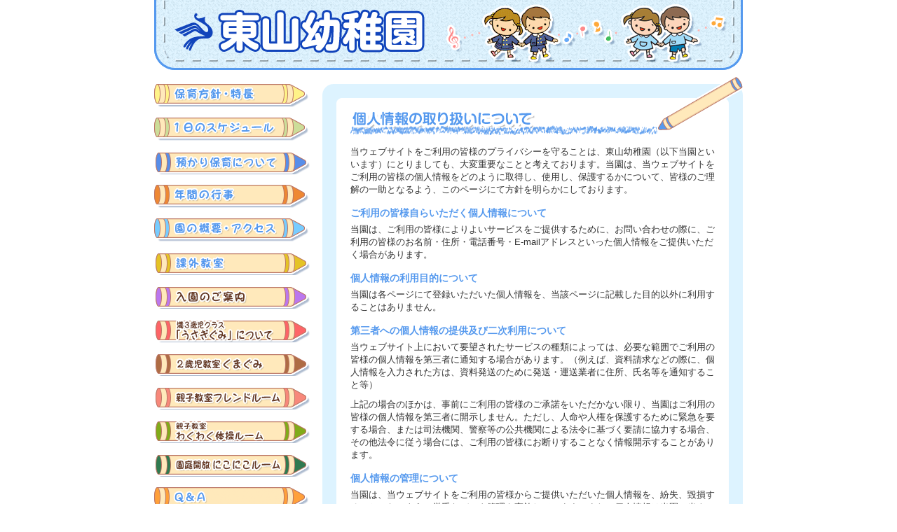

--- FILE ---
content_type: text/html
request_url: http://www.miyoshi-higashiyama.ed.jp/privacy.html
body_size: 6612
content:
<!DOCTYPE HTML PUBLIC "-//W3C//DTD HTML 4.01 Transitional//EN">
<html lang="ja">
<head>
<meta http-equiv="content-type" content="text/html; charset=shift_jis">
<meta http-equiv="content-language" content="ja">
<meta http-equiv="content-script-type" content="text/javascript">
<meta http-equiv="content-style-type" content="text/css">
<meta name="keywords" content="幼稚園,みよし市,三好町,愛知県">
<title>東山幼稚園　個人情報の取り扱いについて｜愛知県みよし市三好町</title>
<link rel="stylesheet" type="text/css" href="css/main.css?20250603" media="all">
<link rel="stylesheet" type="text/css" href="css/print.css" media="print">
<link rel="stylesheet" type="text/css" href="css/overwrite.css" media="all">
<link rel="stylesheet" type="text/css" href="css/overwrite-230628.css" media="all">
<script src="js/main.js" type="text/javascript"></script>
<!-- Global site tag (gtag.js) - Google Analytics -->
<script async src="https://www.googletagmanager.com/gtag/js?id=UA-5555234-1"></script>
<script>
  window.dataLayer = window.dataLayer || [];
  function gtag(){dataLayer.push(arguments);}
  gtag('js', new Date());

  gtag('config', 'UA-5555234-1');
</script>
</head>
<body id="privacy">
<div id="all">
<div id="head">
<h1><a href="/"><img src="img/head.gif" alt="東山幼稚園｜愛知県みよし市三好町" width="840" height="100"></a></h1>
</div>
<div id="navi">
  <ul>
    <li id="navi_01"><a href="feature.html">みよし市三好町東山幼稚園の保育方針・特長</a></li>
    <li id="navi_02"><a href="schedule.html">みよし市三好町東山幼稚園の1日のスケジュール</a></li>
    <li id="navi_12"><a href="/info/childcare-pdf/" target="_blank">預かり保育について</a></li>
    <li id="navi_03"><a href="event.html">みよし市三好町東山幼稚園の年間の行事</a></li>
    <li id="navi_04"><a href="info.html">みよし市三好町東山幼稚園の概要・アクセス</a></li>
    <li id="navi_16" class="mb-15"><a href="/info/extracurricular-pdf/" target="_blank">課外教室</a></li>
    <li id="navi_05" class="brown"><a href="enter.html">みよし市三好町東山幼稚園の入園のご案内</a></li>
    <li id="navi_06" class="brown"><a href="three.html">みよし市三好町東山幼稚園の満3歳児のご入園について</a></li>
    <li id="navi_13"><a href="/info/kumagumi-pdf/" target="_blank">入園準備クラスくまぐみ</a></li>
    <li id="navi_07" class="brown"><a href="froom.html">みよし市三好町東山幼稚園の親子教室 フレンドルーム</a></li>
    <li id="navi_15"><a href="troom.html">わくわく体操ルーム</a></li>
    <li id="navi_14"><a href="/info/nroom-pdf/" target="_blank">園庭開放にこにこルーム</a></li>
    <li id="navi_08"><a href="qanda.html">みよし市三好町東山幼稚園に関するQ&amp;A</a></li>
    <li id="navi_11" class="mb-15"><a href="recruit.html">採用情報</a></li>
    <li id="navi_09"><a href="privacy.html">個人情報の取り扱いについて</a></li>
    <li id="navi_10"><a href="sitemap.html">サイトマップ</a></li>
  </ul>

<a class="bn overwrite-mt15" href="./info/category/diary/">
  <img src="img/slide/blog_bn.png" alt="" >
</a>
<a class="bn overwrite-mt15"  href="./info/category/friend/">
  <img src="img/slide/friend_bn.png" alt="" >
</a>
<a class="bn overwrite-mt15"  href="https://www.instagram.com/higashiyamayouchien3588/?igshid=NTc4MTIwNjQ2YQ%3D%3D" target="_blank">
  <img src="img/slide/instagram_bn.png" alt="" >
</a>

</div>
<div id="contents">
<h2><img src="img/contents_head_privacy.gif" alt="個人情報の取り扱いについて" width="600" height="83"></h2>
<p>当ウェブサイトをご利用の皆様のプライバシーを守ることは、東山幼稚園（以下当園といいます）にとりましても、大変重要なことと考えております。当園は、当ウェブサイトをご利用の皆様の個人情報をどのように取得し、使用し、保護するかについて、皆様のご理解の一助となるよう、このページにて方針を明らかにしております。</p>
<h3>ご利用の皆様自らいただく個人情報について</h3>
<p>当園は、ご利用の皆様によりよいサービスをご提供するために、お問い合わせの際に、ご利用の皆様のお名前・住所・電話番号・E-mailアドレスといった個人情報をご提供いただく場合があります。</p>
<h3>個人情報の利用目的について</h3>
<p>当園は各ページにて登録いただいた個人情報を、当該ページに記載した目的以外に利用することはありません。</p>
<h3>第三者への個人情報の提供及び二次利用について</h3>
<p>当ウェブサイト上において要望されたサービスの種類によっては、必要な範囲でご利用の皆様の個人情報を第三者に通知する場合があります。（例えば、資料請求などの際に、個人情報を入力された方は、資料発送のために発送・運送業者に住所、氏名等を通知すること等）</p>
<p>上記の場合のほかは、事前にご利用の皆様のご承諾をいただかない限り、当園はご利用の皆様の個人情報を第三者に開示しません。ただし、人命や人権を保護するために緊急を要する場合、または司法機関、警察等の公共機関による法令に基づく要請に協力する場合、その他法令に従う場合には、ご利用の皆様にお断りすることなく情報開示することがあります。</p>
<h3>個人情報の管理について</h3>
<p>当園は、当ウェブサイトをご利用の皆様からご提供いただいた個人情報を、紛失、毀損することのないよう、厳重なデータ管理を実施しています。また、個人情報は当園の当ウェブサイト管理責任者のみアクセス可能な環境下に保管し、第三者に漏洩、または外部から改変されることのないよう、厳重なセキュリティ対策を実施しています。</p>
<p>当園は、当ウェブサイトの運営にかかる業務、または個人情報の利用・管理等にかかる業務を社外に委託する場合は、当該委託先による個人情報の取り扱いについて厳正に監督・管理いたします。</p>
<h3>ご利用の皆様の責任について</h3>
<p>当ウェブサイトは、他のウェブサイトへリンクを設定していることがありますが、リンク先サイトでの個人情報の取り扱いについては、当該リンク先サイトにてご自身でご確認ください。</p>
<p>当ウェブサイトのご利用は、ご利用の皆様の責任において行われるものとします。当ウェブサイト及び当ウェブサイトにリンクが設定されている他のウェブサイトから、ご利用の皆様の個人情報を用いて取得された各種情報の利用によって生じたあらゆる損害に関して、当園は一切の責任を負いません。</p>
<p>当園は以上の方針について適宜見直しを行い、改訂することがあります。すべての改訂はこのページでお知らせいたします。</p>
<img src="img/contents_foot.gif" alt="本文ここまで" width="600" height="28">
</div>
<div id="foot">
<h3>学校法人英明学園　東山幼稚園</h3>
<address>〒470-0224　愛知県みよし市三好町東山435　TEL. 0561-32-2241　FAX. 0561-32-2240</address>
<p id="copy">Copyright &copy; 2010 Higashiyama Kindergarten. All rights Reserved.</p>
</div>
</div>
<script type="text/javascript">
var gaJsHost = (("https:" == document.location.protocol) ? "https://ssl." : "http://www.");
document.write(unescape("%3Cscript src='" + gaJsHost + "google-analytics.com/ga.js' type='text/javascript'%3E%3C/script%3E"));
</script>
<script type="text/javascript">
var pageTracker = _gat._getTracker("UA-5555237-1");
pageTracker._trackPageview();
</script>
</body>
</html>


--- FILE ---
content_type: text/css
request_url: http://www.miyoshi-higashiyama.ed.jp/css/main.css?20250603
body_size: 15240
content:
@charset "shift_jis";

* {
  color: #333;
  font-size: 13px;
  font-family: Arial;
  line-height: 1.4em;
  margin: 0;
  padding: 0;
}

ul {
  list-style: none;
}

a:link,
a:visited {
  color: #14b;
}

a:hover,
a:active {
  color: #f30;
}

img {
  border: 0;
  vertical-align: bottom;
}

sup {
  font-size: 10px;
}

.cboth {
  clear: both;
  height: 0;
}

/* IE �ｽp�ｽ�ｽ */
* html .cboth {
  height: 0.1em;
  overflow: hidden;
  margin-top: -0.1em;
}

hr {
  visibility: hidden;
  border: 0;
}

/*clearfix*/
#feature .box {
  display: inline-block;
}

#feature .box {
  display: block;
}

#feature .box:after {
  content: url(../img/none.gif);
  display: block;
  clear: both;
  height: 0;
}

#feature .more {
  margin-top: 15px;
}

#feature .dlbtn {
  margin: 7px 0 0;
  float: right;
}

body {
  text-align: center;
}

#all {
  text-align: left;
  width: 840px;
  margin: 0 auto;
  background: #fff;
}

#navi {
  float: left;
  width: 224px;
  margin: 20px 0;
}

#navi li {
  margin: 0 0 15px 0;
}

#navi li a {
  display: block;
  font-size: 1px;
  text-indent: -9999px;
  width: 224px;
  height: 33px;
}

#navi li#navi_11 {
  margin: 0 0 25px 0;
}

#navi li#navi_16 {
  margin: 0 0 25px 0;
}

#navi li#navi_09 {
  margin: 0 0 10px 0;
}

#navi li#navi_10 a,
#navi li#navi_09 a {
  height: 27px;
}

#navi li#navi_01 a {
  background: url(../img/navi_01.gif) no-repeat;
}

#navi li#navi_02 a {
  background: url(../img/navi_02.gif) no-repeat;
}

#navi li#navi_03 a {
  background: url(../img/navi_03.gif) no-repeat;
}

#navi li#navi_04 a {
  background: url(../img/navi_04.gif) no-repeat;
}

#navi li#navi_05 a {
  background: url(../img/navi_05.gif) no-repeat;
}

#navi li#navi_05.brown a {
  background: url(../img/navi_05-2.gif) no-repeat;
}

#navi li#navi_06 a {
  background: url(../img/navi_06.gif) no-repeat;
}

#navi li#navi_06.brown a {
  background: url(../img/navi_06-3.gif) no-repeat;
}

#navi li#navi_07 a {
  background: url(../img/navi_07.gif) no-repeat;
}

#navi li#navi_07.brown a {
  background: url(../img/navi_07-2.gif) no-repeat;
}

#navi li#navi_08 a {
  background: url(../img/navi_08.gif) no-repeat;
}

#navi li#navi_09 a {
  background: url(../img/navi_09.gif) no-repeat;
}

#navi li#navi_10 a {
  background: url(../img/navi_10.gif) no-repeat;
}

#navi li#navi_11 a {
  background: url(../img/navi_11.gif) no-repeat;
}

#navi li#navi_12 a {
  background: url(../img/navi_12.gif) no-repeat;
}

#navi li#navi_13 a {
  background: url(../img/navi_13.gif) no-repeat;
}

#navi li#navi_14 a {
  background: url(../img/navi_14.gif) no-repeat;
}

#navi li#navi_15 a {
  background: url(../img/navi_15.gif) no-repeat;
}

#navi li#navi_16 a {
  background: url(../img/navi_16.gif) no-repeat;
}

#navi li#navi_01 a:hover,
#navi li#navi_02 a:hover,
#navi li#navi_03 a:hover,
#navi li#navi_04 a:hover,
#navi li#navi_05 a:hover,
#navi li#navi_06 a:hover,
#navi li#navi_07 a:hover,
#navi li#navi_08 a:hover,
#navi li#navi_09 a:hover,
#navi li#navi_10 a:hover,
#navi li#navi_11 a:hover,
#navi li#navi_12 a:hover,
#navi li#navi_13 a:hover,
#navi li#navi_14 a:hover,
#navi li#navi_15 a:hover,
#navi li#navi_16 a:hover {
  background-position: 4px 0;
}

#contents {
  float: right;
  width: 600px;
  margin: 10px 0 20px 0;
  background: url(../img/contents_bg.gif) repeat-y;
}

#top #contents {
  margin: 20px 0;
}

#foot {
  clear: both;
  text-align: center;
  padding: 10px 0 0 0;
  border-top: 1px solid #59e;
}

#foot h3 {
  display: inline;
  color: #14b;
  padding: 0 1.5em 0 0;
}

#foot address {
  display: inline;
  font-style: normal;
}

#foot #copy {
  color: #666;
  font-size: 11px;
  margin: 5px 0 0 0;
}

#contents .box {
  margin: 5px 40px 10px 40px;
}

#contents h3 {
  color: #59e;
  font-size: 16px;
  margin: 15px 40px 0 40px;
}

/* �ｽg�ｽb�ｽv�ｽy�ｽ[�ｽW */

#top #contents .box {
  margin: 0 20px 20px 20px;
  padding: 0 0 0 0;
}

#top #contents .box h2 {
  font-size: 13px;
  font-weight: normal;
  line-height: 1.4em;
  margin: 20px 25px 2px 25px;
}

#top #contents .box h4 {
  color: #14b;
  text-align: center;
  font-size: 16px;
  margin: 10px 25px 0;
  padding: 10px;
  background: #ffe9bb;
  border: 1px solid #b76;
}

#top #contents .box p {
  line-height: 1.4em;
  margin: 0 25px 0 25px;
}

#topnews {
  margin: 0 20px;
  padding: 0 0 12px 0;
  background: url(../img/topnews_foot.gif) no-repeat left bottom #59e;
}

#topnews h3 {
  float: left;
  margin: 0;
}

#topnews_toback {
  float: right;
}

#topnews dl {
  clear: both;
  overflow: auto;
  height: 280px;
  margin: 0 4px;
  padding: 10px;
  background: #fff;
}

#topnews dt {
  clear: both;
  float: left;
  font-weight: bold;
  width: 6em;
  margin: 5px 0 0 0;
  padding: 0 0 0 12px;
  background: url(../img/news_mk.gif) no-repeat left center;
}

#topnews dd {
  padding: 6px 0 4px 0;
  border-bottom: 1px dotted #59e;
}

#topnews dd a {
  text-decoration: none;
}

#topnews dd img {
  vertical-align: 0;
  margin: 0 0 0 5px;
}

/* �ｽ�ｽ�ｽw */

#news #contents h3 {
  margin: 5px 40px 0 40px;
  padding: 0 0 0 12px;
  background: url(../img/news_mk.gif) no-repeat left center;
}

#news #contents h4 {
  color: #14b;
  font-size: 14px;
  margin: 15px 40px 0 40px;
}

#news #contents p {
  margin: 10px 0 0 15px;
}

#news #contents .photo {
  float: right;
  padding: 10px 40px 5px 10px;
}

#news #contents .photo p {
  font-size: 10px;
  text-align: center;
  margin: 5px 0 0 0;
}

#newslist dl {
  margin: 0 40px 10px 40px;
  background: #fff;
}

#newslist dt {
  clear: both;
  float: left;
  font-weight: bold;
  width: 6em;
  margin: 5px 0 0 0;
  padding: 0 0 0 12px;
  background: url(../img/news_mk.gif) no-repeat left center;
}

#newslist dd {
  padding: 6px 0 4px 0;
  border-bottom: 1px dotted #59e;
}

#newslist dd a {
  text-decoration: none;
}

#newslist dd img {
  vertical-align: 0;
  margin: 0 0 0 5px;
}

#newslist .navigation {
  margin: 10px 40px;
}

#feature #contents .box {
  padding: 10px;
  border: 1px solid #8be;
}

#feature #contents .box h4 {
  color: #64a400;
  margin: 10px 0 3px 0;
}

#feature #contents .box img {
  float: right;
  margin: 0 0 5px 10px;
}

#feature #contents .read {
  clear: both;
  border: none;
  padding: 0 0 10px 5px;
}

#feature #contents .read p {
  margin: 10px 0 0;
}

#feature #contents .box .read {
  padding: 0;
}

#feature #contents .read img {
  float: none;
  margin: 0 0 0 10px;
}

#feature #contents .box .img {
  float: right;
  width: 250px;
}

#schedule #contents .box {
  margin: 5px 24px 10px 40px;
  padding: 10px 0 20px 0;
  background: url(../img/schedule_img.jpg) no-repeat right top !important;
}

#schedule #contents .box2 {
  margin: 5px 50px 10px 50px;
  padding: 0 0 0 0;
}

#schedule #contents dl {
  padding: 15px 0 10px 0;
  width: 340px;
  background: url(../img/schedule_time_foot.gif) no-repeat left bottom #fec;
}

#schedule #contents dt {
  position: absolute;
  margin: 0 0 0 15px;
}

#schedule #contents dd {
  font-size: 13px;
  padding: 6px 5px 15px 125px;
}

#schedule #contents span {
  font-size: 10px;
  padding: 0 0 0 4px;
}

#schedule #contents p {
  margin: 10px 0 0 0;
}

#schedule #contents span.note {
  font-size: 14px;
  font-weight: bold;
  color: #476e05;
  padding: 0;
  line-height: 200%;
}

#event #contents .spring {
  margin: 20px 0 0 0;
  padding: 0 240px 0 0;
  background: url(../img/event_img_01.jpg) right no-repeat;
}

#event #contents .summer {
  margin: 10px 0 0 0;
  padding: 0 0 0 240px;
  background: url(../img/event_img_02.jpg) left no-repeat;
}

#event #contents .summer.illust {
  margin: 10px 0 0 0;
  padding: 0 0 0 240px;
  background: url(../img/event_img_02-2.jpg?20240517) left no-repeat;
}

#event #contents .fall {
  margin: 10px 0 0 0;
  padding: 0 240px 0 0;
  background: url(../img/event_img_03.jpg) right no-repeat;
}

#event #contents .winter {
  margin: 10px 0 0 0;
  padding: 0 0 0 240px;
  background: url(../img/event_img_04.jpg) left no-repeat;
}

#event #contents .spring table {
  background: #fdd;
  border: 5px solid #fee;
}

#event #contents .summer table {
  background: #cef;
  border: 5px solid #e6f7ff;
}

#event #contents .fall table {
  background: #fda;
  border: 5px solid #ffeed5;
}

#event #contents .winter table {
  background: #ddf;
  border: 5px solid #eef;
}

#event #contents th {
  font-size: 16px;
  text-align: right;
  padding: 5px;
}

#event #contents td {
  font-size: 13px;
  padding: 0 5px;
}

#info #contents dl,
#recruit #contents dl,
#enter #contents dl {
  border-top: 1px dotted #8be;
}

#info #contents dt,
#recruit #contents dt,
#enter #contents dt {
  position: absolute;
  font-weight: bold;
  padding: 5px 0 5px 12px;
  background: url(../img/news_mk.gif) no-repeat left center;
}

#info #contents dd,
#recruit #contents dd,
#enter #contents dd {
  border-bottom: 1px dotted #8be;
}

#info #contents dd,
#recruit #contents dd {
  padding: 5px 0 5px 11em;
}

#enter #contents dd {
  padding: 4px 0 4px 9em;
}

#enter #contents .p01 {
  color: #399;
  font-size: 18px;
  text-align: center;
  margin: 20px 0 0 0;
  padding: 5px 0;
  border: 1px solid #8be;
}

#enter #contents .memo {
  color: #c36;
  font-size: 18px;
  text-align: center;
  margin: 20px 0 0 0;
  padding: 5px 0;
  border: 1px solid #f99;
}

#enter #contents span {
  font-weight: normal;
  padding: 0 10px;
}

#enter #contents h3 {
  color: #e83;
}

#froom #contents h4 {
  color: #f8887c;
  text-align: center;
  font-size: 18px;
  margin: 10px 40px;
  padding: 10px;
  background: #ffe9bb;
  border: 1px solid #b76;
}

#froom #contents .tsumiki {
  margin: 0 0 0 10px;
  float: right;
}

#froom #contents .box {
  margin: 0 50px;
  width: 500px;
}

#froom #contents .box p.intro {
  margin: 5px 0 0;
}

#froom #contents .box ul {
  margin: 10px 0 20px;
}

#froom #contents .box li.li01 {
  padding: 4px 0 4px 15px;
  background: url(../img/orange_mk.gif) no-repeat left center;
}

#froom #contents .box .p01 {
  margin: 5px 0 10px;
  line-height: 150%;
}

#froom #contents .box .p02 {
  margin: 25px 25px 10px;
  line-height: 150%;
  text-align: left;
}

#froom #contents .box .orange {
  color: #d80;
}

#froom #contents .box .download {
  width: 500px;
  margin: 15px 0 10px;
  border: 1px solid #fd6367;
  text-align: center;
}

#froom #contents .box .download .btn {
  margin: 10px auto 20px;
}

#three #contents h3 {
  font-size: 18px;
  color: #fc6367;
  margin: 30px 0 0 5px;
}

#three #contents .box {
  margin: 0 50px;
  width: 500px;
}

#three #contents .box img.kei {
  margin: 0 0 20px;
}

#three #contents .box p.intro {
  font-size: 16px;
  font-weight: bold;
  margin: 5px 5px 0;
}

#three #contents .box .p01 {
  margin: 5px 5px 30px;
  line-height: 150%;
}

#three #contents .box .p02 {
  font-size: 20px;
  color: #fc6367;
  margin: 15px 10px 5px;
}

#three #contents .box .p03 {
  margin: 0 10px 5px;
  line-height: 150%;
}

#three #contents .box .p04 {
  font-size: 28px;
  font-weight: bold;
  color: #fc6367;
  margin: 5px 10px 12px;
}

#three #contents .box .bosyu {
  width: 500px;
  margin: 15px 0 10px;
  border: 1px solid #fd6367;
  text-align: center;
}

#qanda #contents p {
  margin: 15px 40px 10px 40px;
}

#qanda #contents dt {
  color: #59e;
  font-size: 14px;
  margin: 15px 40px 0 40px;
}

#qanda #contents dd {
  text-indent: -18px;
  margin: 5px 40px 0 60px;
}

#privacy #contents h2 {
  padding: 0 0 10px 0;
}

#privacy #contents h3 {
  font-size: 14px;
}

#privacy #contents p {
  margin: 5px 40px 10px 40px;
}

#sitemap #contents ul {
  margin: 15px 40px 10px 50px;
}

#sitemap #contents li {
  padding: 4px 0 4px 12px;
  background: url(../img/news_mk.gif) no-repeat left center;
}

#recruit .main_visual {
  display: block;
  margin: 0 auto;
}

#recruit .message p {
  margin: 5px 40px 10px 40px;
}

#recruit table td,
#recruit table dd {
  border: solid 1px;
  padding: 5px;
  text-align: center;
}

#recruit table {
  border-collapse: collapse;
}

#recruit table th {
  border: solid 1px;
  padding: 5px;
  background-color: #ddf3ff;
  text-align: center;
}

#recruit .pay_R {
  text-align: right;
  border: none;
  border-bottom: solid 1px;
  padding-left: 0px;
}

#recruit .pay_L {
  border: none;
  border-bottom: solid 1px;
}

#recruit #contents .job_table {
  padding: 30px 0 20px 0;
}

#recruit .message h3 {
  border-bottom: dotted 1px;
}

#recruit .center_text {
  text-align: center !important;
}

/* 2024.2.1縲霑ｽ蜉� */
/* 繝輔Ξ繝ｳ繝峨Ν繝ｼ繝� */
/* #froom #contents h4 {
  background: none;
  border: none;
  text-align: center;
  color: #fff;
  text-shadow: 0 0 10px #ff447c;
  font-size: 24px;
  font-family: 'Hiragino Maru Gothic Pro', '繝偵Λ繧ｮ繝惹ｸｸ繧ｴ Pro W4', sans-serif;
} */

#froom #contents .tac {
  text-align: center;
  font-size: 18px;
}

#froom #contents .tac img {
  margin-top: 20px;
}

#froom #contents .box-c1 {
  padding: 1.5em;
  margin: 2em 0;
  background: #fffdf3;
  background-image: radial-gradient(#ffeed7 10%, transparent 25%), radial-gradient(#ffeed7 10%, transparent 25%);
  background-position: 0 0, 10px 10px;
  background-size: 20px 20px;
  color: #333;
}

#froom #contents .box-c1 p {
  line-height: 1.7;
}

.happy {
  font-family: "Hiragino Maru Gothic Pro", "繝偵Λ繧ｮ繝惹ｸｸ繧ｴ Pro W4", sans-serif;
  color: #ff447c;
  font-size: 18px;
  font-weight: bold;
}

.terms,
.terms td,
.terms th {
  border: 1px solid #ffd7a2;
  border-collapse: collapse;
}

.terms td,
.terms th {
  padding: 10px;
}

.terms th {
  width: 80px;
  background: #ffeed7;
}

#froom #contents h4,
#froom .announce {
  background: none;
  border: none;
  text-align: center;
  color: #ff447c;
  /* text-shadow: 0 0 10px #ff447c; */
  text-shadow: #fff 2px 0, #fff -2px 0, #fff 0 -2px, #fff 0 2px, #fff 2px 2px, #fff -2px 2px, #fff 2px -2px, #fff -2px -2px, #fff 1px 2px, #fff -1px 2px, #fff 1px -2px, #fff -1px -2px, #fff 2px 1px, #fff -2px 1px, #fff 2px -1px, #fff -2px -1px, #b06547 3px 3px 3px;
  font-size: 22px;
  font-family: "Hiragino Maru Gothic Pro", "繝偵Λ繧ｮ繝惹ｸｸ繧ｴ Pro W4", sans-serif;
  font-weight: bold;
  margin-bottom: 15px;
}

#froom .tel {
  margin: 12px 0;
  font-weight: bold;
}

#froom .form a {
  display: inline-block;
  color: #fff;
  background: #3485ea;
  padding: 10px;
  font-weight: bold;
  width: 240px;
  border-radius: 3rem;
  transition: all 0.3s;
  text-decoration: none;
  text-align: center;
}

#froom .form a:hover {
  color: #fff;
  background: #82b8fa;
}

/* ===========================================
 * 繝輔Ξ繝ｳ繝峨Ν繝ｼ繝�繝ｻ蜈･蝨呈｡亥� 繝懊ち繝ｳ險ｭ鄂ｮ
 * ======================================== */

#froom .bnr-wrap {
  max-width: 460px;
  display: flex;
  gap: 10px;
  margin-top: 20px;
}

#enter .bnr-wrap {
  max-width: 520px;
  display: flex;
  gap: 10px;
  margin-top: 20px;
}

#froom .bnr-wrap a,
#enter .bnr-wrap a {
  width: calc(50% - 5px);
  transition: opacity 0.3s;
}

#froom .bnr-wrap a:hover,
#enter .bnr-wrap a:hover {
  opacity: 0.6;
}

#froom .bnr-wrap img,
#enter .bnr-wrap img {
  width: 100%;
  height: auto;
}

/* 2025蟷ｴ2譛郁ｿｽ蜉� */
.top-catch {
  font-size: 20px;
  font-weight: 800;
  color: #14b;
  letter-spacing: 0.3em;
  text-align: center;
  margin-top: 1em !important;
}

.mb-15 {
  margin-bottom: 15px !important;
}

/* 2025蟷ｴ5譛郁ｿｽ蜉� */
.note {
  font-size: 12px;
  display: inline-block;
  text-indent: -1em;
  padding-left: 1em;
}

--- FILE ---
content_type: text/css
request_url: http://www.miyoshi-higashiyama.ed.jp/css/overwrite.css
body_size: 3136
content:
@charset "shift_jis";

#slide_show {
  width: 560px;
  height: 337px;
  position: relative;
  background: linear-gradient(to bottom, #ddf3ff 0%, #ddf3ff 3%, #FFFFFF 3%, #FFFFFF 100%);

}
#slide_show > img {
  position: absolute;
  z-index: 20;
}
#slide_show > img.over {
  top: 0;
  left: 0;
}
#slide_show > img.txt {
  z-index: 100;
  top: 24px;
  left: 26px;
}

#slide_show .inner {
  border-radius: 15px;
  width: 560px;
  height: 326px;
  position: absolute;
  left: 0;
  top: 0;
  overflow: hidden;

}
#slide_show .inner img{
  position: absolute;
  left: 0px;
  top: 0px;
  z-index: 1;
  opacity: 0;
}

#navi a.bn {
  display: block;
  margin-top: 30px;
  width: 100%
}
#navi a.bn img{
  width: 100%;
}
#slide_show .inner img:nth-child(1) {
  opacity: 1;
  animation: fadeIn 18s linear 0s infinite forwards;
}
#slide_show .inner img:nth-child(2) {
  animation: fadeIn 18s linear 3s infinite forwards;
}
#slide_show .inner img:nth-child(3) {
  animation: fadeIn 18s linear 6s infinite forwards;
}
#slide_show .inner img:nth-child(4) {
  animation: fadeIn 18s linear 9s infinite forwards;
}
#slide_show .inner img:nth-child(5) {
  animation: fadeIn 18s linear 12s infinite forwards;
}
#slide_show .inner img:nth-child(6) {
  animation: fadeIn 18s linear 15s infinite forwards;
}

#topnews dt{
  width: auto!important;
  margin:0px!important;
}
#topnews dd {
}
#topnews dd a {}
#topnews dd a span{
  background: #5A99F3;
  display: inline-block;
  height: 22px;
  padding: 0 10px;
  margin:0px 20px;
  border-radius: 14px;
  color: #fff;
  font-size: 11px;
  font-weight: bold;
  vertical-align: middle;
  line-height: 22px;
}
@keyframes fadeIn{
    0%{
        opacity: 0;
        transform: scale(1);
    }
    5.57% {
      opacity: 1;
    }
    16.7%{
      opacity: 1;
    }
    22.27% {
      opacity: 0;
      transform: scale(1.15);
    }
    100% {
      opacity: 0;
      transform: scale(1.15);
    }
}
#wp_list {
  height: 280px;
  overflow-y: scroll;
  width: 542px;
  background-color: #FFFFFF;
  margin:0px 4px;
  padding:5px;

}
#wp_list table {
  clear: both;
  overflow: auto;
  margin-left:4px;
  padding: 10px;
  background: #fff;
  box-sizing: border-box;
  border-collapse: collapse;
  border-spacing: 0;  /* border-collapse:collapse; */
  border:none;
}
#wp_list table tr{
  border-bottom: 1px dotted #59e;
}
#wp_list table tr td{
  padding:5px 0px;
  line-height: 22px;
  border:none;
}

#wp_list table tr td:first-child{
  vertical-align: top;
  font-weight: bold;
  padding: 5px 0 0 12px;
  background: url(../img/news_mk.gif) no-repeat left 11px;
}
#wp_list table tr td:nth-child(2) {
  vertical-align: top;
  /* width: auto; */
  white-space: nowrap;
}
#wp_list table tr td:nth-child(2) span{
  display: block;
  text-align: center;
  min-width: 30px;
  background: #5A99F3;
  height: 22px;
  padding: 0 10px;
  margin: 0px 10px;
  border-radius: 14px;
  color: #fff;
  font-size: 11px;
  font-weight: bold;
  vertical-align: middle;
  line-height: 22px;
}
#wp_list table tr td:nth-child(3) a{
  text-decoration: none;
}

#wp_list table tr td:nth-child(3) img{
  margin-bottom: 3px;
  margin-left: 5px;
}


--- FILE ---
content_type: text/css
request_url: http://www.miyoshi-higashiyama.ed.jp/css/overwrite-230628.css
body_size: 126
content:
@charset "shift_jis";


#navi a.bn.overwrite-mt15:nth-child(3),
#navi a.bn.overwrite-mt15:nth-child(4){
  margin-top: 15px;
}


--- FILE ---
content_type: text/css
request_url: http://www.miyoshi-higashiyama.ed.jp/css/print.css
body_size: 152
content:
@charset "shift_jis";

*html #all {
text-align:left;
width:640px;
margin:0 auto;
}

*html #navi {
display:none;
}

*html #news dl {
overflow:visible;
}


--- FILE ---
content_type: application/javascript
request_url: http://www.miyoshi-higashiyama.ed.jp/js/main.js
body_size: 79
content:
try {
document.execCommand('BackgroundImageCache', false, true);
} catch(e) {}
